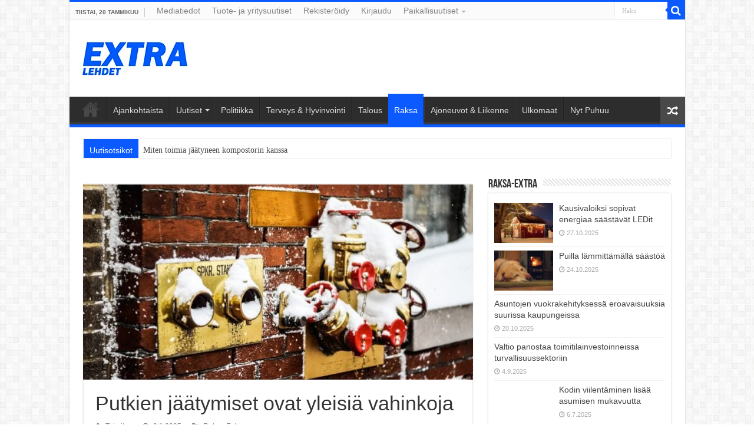

--- FILE ---
content_type: text/html; charset=UTF-8
request_url: https://extralehdet.com/miten-ehkaista-putkien-jaatymiset/
body_size: 17116
content:
<!DOCTYPE html>
<html lang="fi" prefix="og: http://ogp.me/ns#">
<head>
<meta charset="UTF-8" />
<link rel="pingback" href="https://extralehdet.com/xmlrpc.php" />
<meta name='robots' content='index, follow, max-image-preview:large, max-snippet:-1, max-video-preview:-1' />

	<!-- This site is optimized with the Yoast SEO plugin v26.7 - https://yoast.com/wordpress/plugins/seo/ -->
	<title>Putkien jäätymiset ovat yleisiä vahinkoja &#8211; Extralehdet</title>
	<meta name="description" content="Putkirikko on ikävä ja etenkin vanhoissa pientaloissa yllättävän yleinen vahinko. Ongelmat voivat alkaa jo kymmenenkin pakkasasteen tietämillä, jos" />
	<link rel="canonical" href="https://extralehdet.com/miten-ehkaista-putkien-jaatymiset/" />
	<meta property="og:locale" content="fi_FI" />
	<meta property="og:type" content="article" />
	<meta property="og:title" content="Putkien jäätymiset ovat yleisiä vahinkoja &#8211; Extralehdet" />
	<meta property="og:description" content="Putkirikko on ikävä ja etenkin vanhoissa pientaloissa yllättävän yleinen vahinko. Ongelmat voivat alkaa jo kymmenenkin pakkasasteen tietämillä, jos" />
	<meta property="og:url" content="https://extralehdet.com/miten-ehkaista-putkien-jaatymiset/" />
	<meta property="og:site_name" content="Extralehdet" />
	<meta property="article:publisher" content="https://www.facebook.com/extralehdet" />
	<meta property="article:published_time" content="2025-01-09T04:23:44+00:00" />
	<meta property="article:modified_time" content="2025-01-09T14:06:38+00:00" />
	<meta property="og:image" content="https://extralehdet.com/wp-content/uploads/2019/01/putkien-jaatyminen.jpg" />
	<meta property="og:image:width" content="1134" />
	<meta property="og:image:height" content="608" />
	<meta property="og:image:type" content="image/jpeg" />
	<meta name="author" content="Toimitus" />
	<meta name="twitter:card" content="summary_large_image" />
	<meta name="twitter:creator" content="@extralehdet" />
	<meta name="twitter:site" content="@extralehdet" />
	<meta name="twitter:label1" content="Kirjoittanut" />
	<meta name="twitter:data1" content="Toimitus" />
	<meta name="twitter:label2" content="Arvioitu lukuaika" />
	<meta name="twitter:data2" content="2 minuuttia" />
	<script type="application/ld+json" class="yoast-schema-graph">{"@context":"https://schema.org","@graph":[{"@type":"Article","@id":"https://extralehdet.com/miten-ehkaista-putkien-jaatymiset/#article","isPartOf":{"@id":"https://extralehdet.com/miten-ehkaista-putkien-jaatymiset/"},"author":{"name":"Toimitus","@id":"https://extralehdet.com/#/schema/person/ac7b6eb548e50fb57c80908a8c04cd5a"},"headline":"Putkien jäätymiset ovat yleisiä vahinkoja","datePublished":"2025-01-09T04:23:44+00:00","dateModified":"2025-01-09T14:06:38+00:00","mainEntityOfPage":{"@id":"https://extralehdet.com/miten-ehkaista-putkien-jaatymiset/"},"wordCount":321,"publisher":{"@id":"https://extralehdet.com/#organization"},"image":{"@id":"https://extralehdet.com/miten-ehkaista-putkien-jaatymiset/#primaryimage"},"thumbnailUrl":"https://extralehdet.com/wp-content/uploads/2019/01/putkien-jaatyminen.jpg","articleSection":["Raksa-Extra"],"inLanguage":"fi"},{"@type":"WebPage","@id":"https://extralehdet.com/miten-ehkaista-putkien-jaatymiset/","url":"https://extralehdet.com/miten-ehkaista-putkien-jaatymiset/","name":"Putkien jäätymiset ovat yleisiä vahinkoja &#8211; Extralehdet","isPartOf":{"@id":"https://extralehdet.com/#website"},"primaryImageOfPage":{"@id":"https://extralehdet.com/miten-ehkaista-putkien-jaatymiset/#primaryimage"},"image":{"@id":"https://extralehdet.com/miten-ehkaista-putkien-jaatymiset/#primaryimage"},"thumbnailUrl":"https://extralehdet.com/wp-content/uploads/2019/01/putkien-jaatyminen.jpg","datePublished":"2025-01-09T04:23:44+00:00","dateModified":"2025-01-09T14:06:38+00:00","description":"Putkirikko on ikävä ja etenkin vanhoissa pientaloissa yllättävän yleinen vahinko. Ongelmat voivat alkaa jo kymmenenkin pakkasasteen tietämillä, jos","breadcrumb":{"@id":"https://extralehdet.com/miten-ehkaista-putkien-jaatymiset/#breadcrumb"},"inLanguage":"fi","potentialAction":[{"@type":"ReadAction","target":["https://extralehdet.com/miten-ehkaista-putkien-jaatymiset/"]}]},{"@type":"ImageObject","inLanguage":"fi","@id":"https://extralehdet.com/miten-ehkaista-putkien-jaatymiset/#primaryimage","url":"https://extralehdet.com/wp-content/uploads/2019/01/putkien-jaatyminen.jpg","contentUrl":"https://extralehdet.com/wp-content/uploads/2019/01/putkien-jaatyminen.jpg","width":1134,"height":608},{"@type":"BreadcrumbList","@id":"https://extralehdet.com/miten-ehkaista-putkien-jaatymiset/#breadcrumb","itemListElement":[{"@type":"ListItem","position":1,"name":"Home","item":"https://extralehdet.com/"},{"@type":"ListItem","position":2,"name":"Putkien jäätymiset ovat yleisiä vahinkoja"}]},{"@type":"WebSite","@id":"https://extralehdet.com/#website","url":"https://extralehdet.com/","name":"Extralehdet","description":"Extralehdet","publisher":{"@id":"https://extralehdet.com/#organization"},"alternateName":"Extralehdet","potentialAction":[{"@type":"SearchAction","target":{"@type":"EntryPoint","urlTemplate":"https://extralehdet.com/?s={search_term_string}"},"query-input":{"@type":"PropertyValueSpecification","valueRequired":true,"valueName":"search_term_string"}}],"inLanguage":"fi"},{"@type":"Organization","@id":"https://extralehdet.com/#organization","name":"Extralehdet","url":"https://extralehdet.com/","logo":{"@type":"ImageObject","inLanguage":"fi","@id":"https://extralehdet.com/#/schema/logo/image/","url":"https://extralehdet.com/wp-content/uploads/1200x675-EXTRA-lehdet.jpg","contentUrl":"https://extralehdet.com/wp-content/uploads/1200x675-EXTRA-lehdet.jpg","width":1200,"height":675,"caption":"Extralehdet"},"image":{"@id":"https://extralehdet.com/#/schema/logo/image/"},"sameAs":["https://www.facebook.com/extralehdet","https://x.com/extralehdet","https://www.linkedin.com/company/extralehdet","https://fi.pinterest.com/extralehdet/"]},{"@type":"Person","@id":"https://extralehdet.com/#/schema/person/ac7b6eb548e50fb57c80908a8c04cd5a","name":"Toimitus","image":{"@type":"ImageObject","inLanguage":"fi","@id":"https://extralehdet.com/#/schema/person/image/","url":"https://secure.gravatar.com/avatar/0485ede5007424c0c6cde165cd4184d19cb2c27dd4798eb766be66214cb1affe?s=96&d=identicon&r=g","contentUrl":"https://secure.gravatar.com/avatar/0485ede5007424c0c6cde165cd4184d19cb2c27dd4798eb766be66214cb1affe?s=96&d=identicon&r=g","caption":"Toimitus"}}]}</script>
	<!-- / Yoast SEO plugin. -->


<link rel='dns-prefetch' href='//www.googletagmanager.com' />
<link rel="alternate" type="application/rss+xml" title="Extralehdet &raquo; syöte" href="https://extralehdet.com/feed/" />
<link rel="alternate" type="application/rss+xml" title="Extralehdet &raquo; kommenttien syöte" href="https://extralehdet.com/comments/feed/" />
<style id='wp-img-auto-sizes-contain-inline-css' type='text/css'>
img:is([sizes=auto i],[sizes^="auto," i]){contain-intrinsic-size:3000px 1500px}
/*# sourceURL=wp-img-auto-sizes-contain-inline-css */
</style>
<style id='wp-block-library-inline-css' type='text/css'>
:root{--wp-block-synced-color:#7a00df;--wp-block-synced-color--rgb:122,0,223;--wp-bound-block-color:var(--wp-block-synced-color);--wp-editor-canvas-background:#ddd;--wp-admin-theme-color:#007cba;--wp-admin-theme-color--rgb:0,124,186;--wp-admin-theme-color-darker-10:#006ba1;--wp-admin-theme-color-darker-10--rgb:0,107,160.5;--wp-admin-theme-color-darker-20:#005a87;--wp-admin-theme-color-darker-20--rgb:0,90,135;--wp-admin-border-width-focus:2px}@media (min-resolution:192dpi){:root{--wp-admin-border-width-focus:1.5px}}.wp-element-button{cursor:pointer}:root .has-very-light-gray-background-color{background-color:#eee}:root .has-very-dark-gray-background-color{background-color:#313131}:root .has-very-light-gray-color{color:#eee}:root .has-very-dark-gray-color{color:#313131}:root .has-vivid-green-cyan-to-vivid-cyan-blue-gradient-background{background:linear-gradient(135deg,#00d084,#0693e3)}:root .has-purple-crush-gradient-background{background:linear-gradient(135deg,#34e2e4,#4721fb 50%,#ab1dfe)}:root .has-hazy-dawn-gradient-background{background:linear-gradient(135deg,#faaca8,#dad0ec)}:root .has-subdued-olive-gradient-background{background:linear-gradient(135deg,#fafae1,#67a671)}:root .has-atomic-cream-gradient-background{background:linear-gradient(135deg,#fdd79a,#004a59)}:root .has-nightshade-gradient-background{background:linear-gradient(135deg,#330968,#31cdcf)}:root .has-midnight-gradient-background{background:linear-gradient(135deg,#020381,#2874fc)}:root{--wp--preset--font-size--normal:16px;--wp--preset--font-size--huge:42px}.has-regular-font-size{font-size:1em}.has-larger-font-size{font-size:2.625em}.has-normal-font-size{font-size:var(--wp--preset--font-size--normal)}.has-huge-font-size{font-size:var(--wp--preset--font-size--huge)}.has-text-align-center{text-align:center}.has-text-align-left{text-align:left}.has-text-align-right{text-align:right}.has-fit-text{white-space:nowrap!important}#end-resizable-editor-section{display:none}.aligncenter{clear:both}.items-justified-left{justify-content:flex-start}.items-justified-center{justify-content:center}.items-justified-right{justify-content:flex-end}.items-justified-space-between{justify-content:space-between}.screen-reader-text{border:0;clip-path:inset(50%);height:1px;margin:-1px;overflow:hidden;padding:0;position:absolute;width:1px;word-wrap:normal!important}.screen-reader-text:focus{background-color:#ddd;clip-path:none;color:#444;display:block;font-size:1em;height:auto;left:5px;line-height:normal;padding:15px 23px 14px;text-decoration:none;top:5px;width:auto;z-index:100000}html :where(.has-border-color){border-style:solid}html :where([style*=border-top-color]){border-top-style:solid}html :where([style*=border-right-color]){border-right-style:solid}html :where([style*=border-bottom-color]){border-bottom-style:solid}html :where([style*=border-left-color]){border-left-style:solid}html :where([style*=border-width]){border-style:solid}html :where([style*=border-top-width]){border-top-style:solid}html :where([style*=border-right-width]){border-right-style:solid}html :where([style*=border-bottom-width]){border-bottom-style:solid}html :where([style*=border-left-width]){border-left-style:solid}html :where(img[class*=wp-image-]){height:auto;max-width:100%}:where(figure){margin:0 0 1em}html :where(.is-position-sticky){--wp-admin--admin-bar--position-offset:var(--wp-admin--admin-bar--height,0px)}@media screen and (max-width:600px){html :where(.is-position-sticky){--wp-admin--admin-bar--position-offset:0px}}

/*# sourceURL=wp-block-library-inline-css */
</style><style id='wp-block-heading-inline-css' type='text/css'>
h1:where(.wp-block-heading).has-background,h2:where(.wp-block-heading).has-background,h3:where(.wp-block-heading).has-background,h4:where(.wp-block-heading).has-background,h5:where(.wp-block-heading).has-background,h6:where(.wp-block-heading).has-background{padding:1.25em 2.375em}h1.has-text-align-left[style*=writing-mode]:where([style*=vertical-lr]),h1.has-text-align-right[style*=writing-mode]:where([style*=vertical-rl]),h2.has-text-align-left[style*=writing-mode]:where([style*=vertical-lr]),h2.has-text-align-right[style*=writing-mode]:where([style*=vertical-rl]),h3.has-text-align-left[style*=writing-mode]:where([style*=vertical-lr]),h3.has-text-align-right[style*=writing-mode]:where([style*=vertical-rl]),h4.has-text-align-left[style*=writing-mode]:where([style*=vertical-lr]),h4.has-text-align-right[style*=writing-mode]:where([style*=vertical-rl]),h5.has-text-align-left[style*=writing-mode]:where([style*=vertical-lr]),h5.has-text-align-right[style*=writing-mode]:where([style*=vertical-rl]),h6.has-text-align-left[style*=writing-mode]:where([style*=vertical-lr]),h6.has-text-align-right[style*=writing-mode]:where([style*=vertical-rl]){rotate:180deg}
/*# sourceURL=https://extralehdet.com/wp-includes/blocks/heading/style.min.css */
</style>
<style id='wp-block-paragraph-inline-css' type='text/css'>
.is-small-text{font-size:.875em}.is-regular-text{font-size:1em}.is-large-text{font-size:2.25em}.is-larger-text{font-size:3em}.has-drop-cap:not(:focus):first-letter{float:left;font-size:8.4em;font-style:normal;font-weight:100;line-height:.68;margin:.05em .1em 0 0;text-transform:uppercase}body.rtl .has-drop-cap:not(:focus):first-letter{float:none;margin-left:.1em}p.has-drop-cap.has-background{overflow:hidden}:root :where(p.has-background){padding:1.25em 2.375em}:where(p.has-text-color:not(.has-link-color)) a{color:inherit}p.has-text-align-left[style*="writing-mode:vertical-lr"],p.has-text-align-right[style*="writing-mode:vertical-rl"]{rotate:180deg}
/*# sourceURL=https://extralehdet.com/wp-includes/blocks/paragraph/style.min.css */
</style>
<style id='global-styles-inline-css' type='text/css'>
:root{--wp--preset--aspect-ratio--square: 1;--wp--preset--aspect-ratio--4-3: 4/3;--wp--preset--aspect-ratio--3-4: 3/4;--wp--preset--aspect-ratio--3-2: 3/2;--wp--preset--aspect-ratio--2-3: 2/3;--wp--preset--aspect-ratio--16-9: 16/9;--wp--preset--aspect-ratio--9-16: 9/16;--wp--preset--color--black: #000000;--wp--preset--color--cyan-bluish-gray: #abb8c3;--wp--preset--color--white: #ffffff;--wp--preset--color--pale-pink: #f78da7;--wp--preset--color--vivid-red: #cf2e2e;--wp--preset--color--luminous-vivid-orange: #ff6900;--wp--preset--color--luminous-vivid-amber: #fcb900;--wp--preset--color--light-green-cyan: #7bdcb5;--wp--preset--color--vivid-green-cyan: #00d084;--wp--preset--color--pale-cyan-blue: #8ed1fc;--wp--preset--color--vivid-cyan-blue: #0693e3;--wp--preset--color--vivid-purple: #9b51e0;--wp--preset--gradient--vivid-cyan-blue-to-vivid-purple: linear-gradient(135deg,rgb(6,147,227) 0%,rgb(155,81,224) 100%);--wp--preset--gradient--light-green-cyan-to-vivid-green-cyan: linear-gradient(135deg,rgb(122,220,180) 0%,rgb(0,208,130) 100%);--wp--preset--gradient--luminous-vivid-amber-to-luminous-vivid-orange: linear-gradient(135deg,rgb(252,185,0) 0%,rgb(255,105,0) 100%);--wp--preset--gradient--luminous-vivid-orange-to-vivid-red: linear-gradient(135deg,rgb(255,105,0) 0%,rgb(207,46,46) 100%);--wp--preset--gradient--very-light-gray-to-cyan-bluish-gray: linear-gradient(135deg,rgb(238,238,238) 0%,rgb(169,184,195) 100%);--wp--preset--gradient--cool-to-warm-spectrum: linear-gradient(135deg,rgb(74,234,220) 0%,rgb(151,120,209) 20%,rgb(207,42,186) 40%,rgb(238,44,130) 60%,rgb(251,105,98) 80%,rgb(254,248,76) 100%);--wp--preset--gradient--blush-light-purple: linear-gradient(135deg,rgb(255,206,236) 0%,rgb(152,150,240) 100%);--wp--preset--gradient--blush-bordeaux: linear-gradient(135deg,rgb(254,205,165) 0%,rgb(254,45,45) 50%,rgb(107,0,62) 100%);--wp--preset--gradient--luminous-dusk: linear-gradient(135deg,rgb(255,203,112) 0%,rgb(199,81,192) 50%,rgb(65,88,208) 100%);--wp--preset--gradient--pale-ocean: linear-gradient(135deg,rgb(255,245,203) 0%,rgb(182,227,212) 50%,rgb(51,167,181) 100%);--wp--preset--gradient--electric-grass: linear-gradient(135deg,rgb(202,248,128) 0%,rgb(113,206,126) 100%);--wp--preset--gradient--midnight: linear-gradient(135deg,rgb(2,3,129) 0%,rgb(40,116,252) 100%);--wp--preset--font-size--small: 13px;--wp--preset--font-size--medium: 20px;--wp--preset--font-size--large: 36px;--wp--preset--font-size--x-large: 42px;--wp--preset--spacing--20: 0.44rem;--wp--preset--spacing--30: 0.67rem;--wp--preset--spacing--40: 1rem;--wp--preset--spacing--50: 1.5rem;--wp--preset--spacing--60: 2.25rem;--wp--preset--spacing--70: 3.38rem;--wp--preset--spacing--80: 5.06rem;--wp--preset--shadow--natural: 6px 6px 9px rgba(0, 0, 0, 0.2);--wp--preset--shadow--deep: 12px 12px 50px rgba(0, 0, 0, 0.4);--wp--preset--shadow--sharp: 6px 6px 0px rgba(0, 0, 0, 0.2);--wp--preset--shadow--outlined: 6px 6px 0px -3px rgb(255, 255, 255), 6px 6px rgb(0, 0, 0);--wp--preset--shadow--crisp: 6px 6px 0px rgb(0, 0, 0);}:where(.is-layout-flex){gap: 0.5em;}:where(.is-layout-grid){gap: 0.5em;}body .is-layout-flex{display: flex;}.is-layout-flex{flex-wrap: wrap;align-items: center;}.is-layout-flex > :is(*, div){margin: 0;}body .is-layout-grid{display: grid;}.is-layout-grid > :is(*, div){margin: 0;}:where(.wp-block-columns.is-layout-flex){gap: 2em;}:where(.wp-block-columns.is-layout-grid){gap: 2em;}:where(.wp-block-post-template.is-layout-flex){gap: 1.25em;}:where(.wp-block-post-template.is-layout-grid){gap: 1.25em;}.has-black-color{color: var(--wp--preset--color--black) !important;}.has-cyan-bluish-gray-color{color: var(--wp--preset--color--cyan-bluish-gray) !important;}.has-white-color{color: var(--wp--preset--color--white) !important;}.has-pale-pink-color{color: var(--wp--preset--color--pale-pink) !important;}.has-vivid-red-color{color: var(--wp--preset--color--vivid-red) !important;}.has-luminous-vivid-orange-color{color: var(--wp--preset--color--luminous-vivid-orange) !important;}.has-luminous-vivid-amber-color{color: var(--wp--preset--color--luminous-vivid-amber) !important;}.has-light-green-cyan-color{color: var(--wp--preset--color--light-green-cyan) !important;}.has-vivid-green-cyan-color{color: var(--wp--preset--color--vivid-green-cyan) !important;}.has-pale-cyan-blue-color{color: var(--wp--preset--color--pale-cyan-blue) !important;}.has-vivid-cyan-blue-color{color: var(--wp--preset--color--vivid-cyan-blue) !important;}.has-vivid-purple-color{color: var(--wp--preset--color--vivid-purple) !important;}.has-black-background-color{background-color: var(--wp--preset--color--black) !important;}.has-cyan-bluish-gray-background-color{background-color: var(--wp--preset--color--cyan-bluish-gray) !important;}.has-white-background-color{background-color: var(--wp--preset--color--white) !important;}.has-pale-pink-background-color{background-color: var(--wp--preset--color--pale-pink) !important;}.has-vivid-red-background-color{background-color: var(--wp--preset--color--vivid-red) !important;}.has-luminous-vivid-orange-background-color{background-color: var(--wp--preset--color--luminous-vivid-orange) !important;}.has-luminous-vivid-amber-background-color{background-color: var(--wp--preset--color--luminous-vivid-amber) !important;}.has-light-green-cyan-background-color{background-color: var(--wp--preset--color--light-green-cyan) !important;}.has-vivid-green-cyan-background-color{background-color: var(--wp--preset--color--vivid-green-cyan) !important;}.has-pale-cyan-blue-background-color{background-color: var(--wp--preset--color--pale-cyan-blue) !important;}.has-vivid-cyan-blue-background-color{background-color: var(--wp--preset--color--vivid-cyan-blue) !important;}.has-vivid-purple-background-color{background-color: var(--wp--preset--color--vivid-purple) !important;}.has-black-border-color{border-color: var(--wp--preset--color--black) !important;}.has-cyan-bluish-gray-border-color{border-color: var(--wp--preset--color--cyan-bluish-gray) !important;}.has-white-border-color{border-color: var(--wp--preset--color--white) !important;}.has-pale-pink-border-color{border-color: var(--wp--preset--color--pale-pink) !important;}.has-vivid-red-border-color{border-color: var(--wp--preset--color--vivid-red) !important;}.has-luminous-vivid-orange-border-color{border-color: var(--wp--preset--color--luminous-vivid-orange) !important;}.has-luminous-vivid-amber-border-color{border-color: var(--wp--preset--color--luminous-vivid-amber) !important;}.has-light-green-cyan-border-color{border-color: var(--wp--preset--color--light-green-cyan) !important;}.has-vivid-green-cyan-border-color{border-color: var(--wp--preset--color--vivid-green-cyan) !important;}.has-pale-cyan-blue-border-color{border-color: var(--wp--preset--color--pale-cyan-blue) !important;}.has-vivid-cyan-blue-border-color{border-color: var(--wp--preset--color--vivid-cyan-blue) !important;}.has-vivid-purple-border-color{border-color: var(--wp--preset--color--vivid-purple) !important;}.has-vivid-cyan-blue-to-vivid-purple-gradient-background{background: var(--wp--preset--gradient--vivid-cyan-blue-to-vivid-purple) !important;}.has-light-green-cyan-to-vivid-green-cyan-gradient-background{background: var(--wp--preset--gradient--light-green-cyan-to-vivid-green-cyan) !important;}.has-luminous-vivid-amber-to-luminous-vivid-orange-gradient-background{background: var(--wp--preset--gradient--luminous-vivid-amber-to-luminous-vivid-orange) !important;}.has-luminous-vivid-orange-to-vivid-red-gradient-background{background: var(--wp--preset--gradient--luminous-vivid-orange-to-vivid-red) !important;}.has-very-light-gray-to-cyan-bluish-gray-gradient-background{background: var(--wp--preset--gradient--very-light-gray-to-cyan-bluish-gray) !important;}.has-cool-to-warm-spectrum-gradient-background{background: var(--wp--preset--gradient--cool-to-warm-spectrum) !important;}.has-blush-light-purple-gradient-background{background: var(--wp--preset--gradient--blush-light-purple) !important;}.has-blush-bordeaux-gradient-background{background: var(--wp--preset--gradient--blush-bordeaux) !important;}.has-luminous-dusk-gradient-background{background: var(--wp--preset--gradient--luminous-dusk) !important;}.has-pale-ocean-gradient-background{background: var(--wp--preset--gradient--pale-ocean) !important;}.has-electric-grass-gradient-background{background: var(--wp--preset--gradient--electric-grass) !important;}.has-midnight-gradient-background{background: var(--wp--preset--gradient--midnight) !important;}.has-small-font-size{font-size: var(--wp--preset--font-size--small) !important;}.has-medium-font-size{font-size: var(--wp--preset--font-size--medium) !important;}.has-large-font-size{font-size: var(--wp--preset--font-size--large) !important;}.has-x-large-font-size{font-size: var(--wp--preset--font-size--x-large) !important;}
/*# sourceURL=global-styles-inline-css */
</style>

<style id='classic-theme-styles-inline-css' type='text/css'>
/*! This file is auto-generated */
.wp-block-button__link{color:#fff;background-color:#32373c;border-radius:9999px;box-shadow:none;text-decoration:none;padding:calc(.667em + 2px) calc(1.333em + 2px);font-size:1.125em}.wp-block-file__button{background:#32373c;color:#fff;text-decoration:none}
/*# sourceURL=/wp-includes/css/classic-themes.min.css */
</style>
<link rel='stylesheet' id='wpa-css-css' href='https://extralehdet.com/wp-content/plugins/honeypot/includes/css/wpa.css' type='text/css' media='all' />
<link rel='stylesheet' id='tie-parent-css-css' href='https://extralehdet.com/wp-content/themes/sahifa/style.css' type='text/css' media='all' />
<link rel='stylesheet' id='tie-child-style-css' href='https://extralehdet.com/wp-content/themes/sahifa-child/style.css' type='text/css' media='all' />
<link rel='stylesheet' id='tie-style-css' href='https://extralehdet.com/wp-content/themes/sahifa-child/style.css' type='text/css' media='all' />
<link rel='stylesheet' id='tie-ilightbox-skin-css' href='https://extralehdet.com/wp-content/themes/sahifa/css/ilightbox/dark-skin/skin.css' type='text/css' media='all' />
<link rel='stylesheet' id='um_modal-css' href='https://extralehdet.com/wp-content/plugins/ultimate-member/assets/css/um-modal.min.css' type='text/css' media='all' />
<link rel='stylesheet' id='um_ui-css' href='https://extralehdet.com/wp-content/plugins/ultimate-member/assets/libs/jquery-ui/jquery-ui.min.css' type='text/css' media='all' />
<link rel='stylesheet' id='um_tipsy-css' href='https://extralehdet.com/wp-content/plugins/ultimate-member/assets/libs/tipsy/tipsy.min.css' type='text/css' media='all' />
<link rel='stylesheet' id='um_raty-css' href='https://extralehdet.com/wp-content/plugins/ultimate-member/assets/libs/raty/um-raty.min.css' type='text/css' media='all' />
<link rel='stylesheet' id='select2-css' href='https://extralehdet.com/wp-content/plugins/ultimate-member/assets/libs/select2/select2.min.css' type='text/css' media='all' />
<link rel='stylesheet' id='um_fileupload-css' href='https://extralehdet.com/wp-content/plugins/ultimate-member/assets/css/um-fileupload.min.css' type='text/css' media='all' />
<link rel='stylesheet' id='um_confirm-css' href='https://extralehdet.com/wp-content/plugins/ultimate-member/assets/libs/um-confirm/um-confirm.min.css' type='text/css' media='all' />
<link rel='stylesheet' id='um_datetime-css' href='https://extralehdet.com/wp-content/plugins/ultimate-member/assets/libs/pickadate/default.min.css' type='text/css' media='all' />
<link rel='stylesheet' id='um_datetime_date-css' href='https://extralehdet.com/wp-content/plugins/ultimate-member/assets/libs/pickadate/default.date.min.css' type='text/css' media='all' />
<link rel='stylesheet' id='um_datetime_time-css' href='https://extralehdet.com/wp-content/plugins/ultimate-member/assets/libs/pickadate/default.time.min.css' type='text/css' media='all' />
<link rel='stylesheet' id='um_fonticons_ii-css' href='https://extralehdet.com/wp-content/plugins/ultimate-member/assets/libs/legacy/fonticons/fonticons-ii.min.css' type='text/css' media='all' />
<link rel='stylesheet' id='um_fonticons_fa-css' href='https://extralehdet.com/wp-content/plugins/ultimate-member/assets/libs/legacy/fonticons/fonticons-fa.min.css' type='text/css' media='all' />
<link rel='stylesheet' id='um_fontawesome-css' href='https://extralehdet.com/wp-content/plugins/ultimate-member/assets/css/um-fontawesome.min.css' type='text/css' media='all' />
<link rel='stylesheet' id='um_common-css' href='https://extralehdet.com/wp-content/plugins/ultimate-member/assets/css/common.min.css' type='text/css' media='all' />
<link rel='stylesheet' id='um_responsive-css' href='https://extralehdet.com/wp-content/plugins/ultimate-member/assets/css/um-responsive.min.css' type='text/css' media='all' />
<link rel='stylesheet' id='um_styles-css' href='https://extralehdet.com/wp-content/plugins/ultimate-member/assets/css/um-styles.min.css' type='text/css' media='all' />
<link rel='stylesheet' id='um_crop-css' href='https://extralehdet.com/wp-content/plugins/ultimate-member/assets/libs/cropper/cropper.min.css' type='text/css' media='all' />
<link rel='stylesheet' id='um_profile-css' href='https://extralehdet.com/wp-content/plugins/ultimate-member/assets/css/um-profile.min.css' type='text/css' media='all' />
<link rel='stylesheet' id='um_account-css' href='https://extralehdet.com/wp-content/plugins/ultimate-member/assets/css/um-account.min.css' type='text/css' media='all' />
<link rel='stylesheet' id='um_misc-css' href='https://extralehdet.com/wp-content/plugins/ultimate-member/assets/css/um-misc.min.css' type='text/css' media='all' />
<link rel='stylesheet' id='um_default_css-css' href='https://extralehdet.com/wp-content/plugins/ultimate-member/assets/css/um-old-default.min.css' type='text/css' media='all' />
<script type="text/javascript">
            window._nslDOMReady = (function () {
                const executedCallbacks = new Set();
            
                return function (callback) {
                    /**
                    * Third parties might dispatch DOMContentLoaded events, so we need to ensure that we only run our callback once!
                    */
                    if (executedCallbacks.has(callback)) return;
            
                    const wrappedCallback = function () {
                        if (executedCallbacks.has(callback)) return;
                        executedCallbacks.add(callback);
                        callback();
                    };
            
                    if (document.readyState === "complete" || document.readyState === "interactive") {
                        wrappedCallback();
                    } else {
                        document.addEventListener("DOMContentLoaded", wrappedCallback);
                    }
                };
            })();
        </script><script type="text/javascript" src="https://extralehdet.com/wp-includes/js/jquery/jquery.min.js" id="jquery-core-js"></script>
<script type="text/javascript" src="https://extralehdet.com/wp-includes/js/jquery/jquery-migrate.min.js" id="jquery-migrate-js"></script>

<!-- Google tag (gtag.js) snippet added by Site Kit -->
<!-- Google Analytics snippet added by Site Kit -->
<script type="text/javascript" src="https://www.googletagmanager.com/gtag/js?id=GT-W6VHP55L" id="google_gtagjs-js" async></script>
<script type="text/javascript" id="google_gtagjs-js-after">
/* <![CDATA[ */
window.dataLayer = window.dataLayer || [];function gtag(){dataLayer.push(arguments);}
gtag("set","linker",{"domains":["extralehdet.com"]});
gtag("js", new Date());
gtag("set", "developer_id.dZTNiMT", true);
gtag("config", "GT-W6VHP55L");
 window._googlesitekit = window._googlesitekit || {}; window._googlesitekit.throttledEvents = []; window._googlesitekit.gtagEvent = (name, data) => { var key = JSON.stringify( { name, data } ); if ( !! window._googlesitekit.throttledEvents[ key ] ) { return; } window._googlesitekit.throttledEvents[ key ] = true; setTimeout( () => { delete window._googlesitekit.throttledEvents[ key ]; }, 5 ); gtag( "event", name, { ...data, event_source: "site-kit" } ); }; 
//# sourceURL=google_gtagjs-js-after
/* ]]> */
</script>
<script type="text/javascript" src="https://extralehdet.com/wp-content/plugins/ultimate-member/assets/js/um-gdpr.min.js" id="um-gdpr-js"></script>
<meta name="generator" content="Site Kit by Google 1.170.0" />
<!-- StarBox - the Author Box for Humans 3.5.4, visit: https://wordpress.org/plugins/starbox/ -->
<!-- /StarBox - the Author Box for Humans -->

<link rel='stylesheet' id='3b9de34d13-css' href='https://extralehdet.com/wp-content/plugins/starbox/themes/minimal/css/frontend.min.css' type='text/css' media='all' />
<link rel='stylesheet' id='f8aeeecf27-css' href='https://extralehdet.com/wp-content/plugins/starbox/themes/admin/css/hidedefault.min.css' type='text/css' media='all' />
<link rel="shortcut icon" href="https://extralehdet.com/wp-content/uploads/EXTRA_lehdet-57x57-1.jpg" title="Favicon" />
<!--[if IE]>
<script type="text/javascript">jQuery(document).ready(function (){ jQuery(".menu-item").has("ul").children("a").attr("aria-haspopup", "true");});</script>
<![endif]-->
<!--[if lt IE 9]>
<script src="https://extralehdet.com/wp-content/themes/sahifa/js/html5.js"></script>
<script src="https://extralehdet.com/wp-content/themes/sahifa/js/selectivizr-min.js"></script>
<![endif]-->
<!--[if IE 9]>
<link rel="stylesheet" type="text/css" media="all" href="https://extralehdet.com/wp-content/themes/sahifa/css/ie9.css" />
<![endif]-->
<!--[if IE 8]>
<link rel="stylesheet" type="text/css" media="all" href="https://extralehdet.com/wp-content/themes/sahifa/css/ie8.css" />
<![endif]-->
<!--[if IE 7]>
<link rel="stylesheet" type="text/css" media="all" href="https://extralehdet.com/wp-content/themes/sahifa/css/ie7.css" />
<![endif]-->

<meta http-equiv="X-UA-Compatible" content="IE=edge,chrome=1" />
<meta name="viewport" content="width=device-width, initial-scale=1.0" />
<link rel="apple-touch-icon" sizes="144x144" href="https://extralehdet.com/wp-content/uploads/EXTRA_lehdet-144x144-1.jpg" />
<link rel="apple-touch-icon" sizes="120x120" href="https://extralehdet.com/wp-content/uploads/EXTRA_lehdet-120x120-1.jpg" />
<link rel="apple-touch-icon" sizes="72x72" href="https://extralehdet.com/wp-content/uploads/EXTRA_lehdet-72x72-1.jpg" />
<link rel="apple-touch-icon" href="https://extralehdet.com/wp-content/uploads/EXTRA_lehdet-57x57-1.jpg" />



<style type="text/css" media="screen">

body{
	font-size : 14px;
}
.logo h1 a, .logo h2 a{
	font-weight: normal;
}
.top-nav, .top-nav ul li a {
	font-family: Arial, Helvetica, sans-serif;
	font-size : 14px;
	font-weight: normal;
}
#main-nav, #main-nav ul li a{
	font-family: Arial, Helvetica, sans-serif;
	font-size : 14px;
	font-weight: normal;
}
.breaking-news span.breaking-news-title{
	font-family: Arial, Helvetica, sans-serif;
	font-size : 14px;
	font-weight: normal;
}
.post-title{
	font-family: Arial, Helvetica, sans-serif;
	font-size : 34px;
	font-weight: normal;
}
h2.post-box-title, h2.post-box-title a{
	font-size : 27px;
	font-weight: normal;
}
h3.post-box-title, h3.post-box-title a{
	font-family: Arial, Helvetica, sans-serif;
}
p.post-meta, p.post-meta a{
	font-weight: normal;
}
#main-nav,
.cat-box-content,
#sidebar .widget-container,
.post-listing,
#commentform {
	border-bottom-color: #0a5aff;
}

.search-block .search-button,
#topcontrol,
#main-nav ul li.current-menu-item a,
#main-nav ul li.current-menu-item a:hover,
#main-nav ul li.current_page_parent a,
#main-nav ul li.current_page_parent a:hover,
#main-nav ul li.current-menu-parent a,
#main-nav ul li.current-menu-parent a:hover,
#main-nav ul li.current-page-ancestor a,
#main-nav ul li.current-page-ancestor a:hover,
.pagination span.current,
.share-post span.share-text,
.flex-control-paging li a.flex-active,
.ei-slider-thumbs li.ei-slider-element,
.review-percentage .review-item span span,
.review-final-score,
.button,
a.button,
a.more-link,
#main-content input[type="submit"],
.form-submit #submit,
#login-form .login-button,
.widget-feedburner .feedburner-subscribe,
input[type="submit"],
#buddypress button,
#buddypress a.button,
#buddypress input[type=submit],
#buddypress input[type=reset],
#buddypress ul.button-nav li a,
#buddypress div.generic-button a,
#buddypress .comment-reply-link,
#buddypress div.item-list-tabs ul li a span,
#buddypress div.item-list-tabs ul li.selected a,
#buddypress div.item-list-tabs ul li.current a,
#buddypress #members-directory-form div.item-list-tabs ul li.selected span,
#members-list-options a.selected,
#groups-list-options a.selected,
body.dark-skin #buddypress div.item-list-tabs ul li a span,
body.dark-skin #buddypress div.item-list-tabs ul li.selected a,
body.dark-skin #buddypress div.item-list-tabs ul li.current a,
body.dark-skin #members-list-options a.selected,
body.dark-skin #groups-list-options a.selected,
.search-block-large .search-button,
#featured-posts .flex-next:hover,
#featured-posts .flex-prev:hover,
a.tie-cart span.shooping-count,
.woocommerce span.onsale,
.woocommerce-page span.onsale ,
.woocommerce .widget_price_filter .ui-slider .ui-slider-handle,
.woocommerce-page .widget_price_filter .ui-slider .ui-slider-handle,
#check-also-close,
a.post-slideshow-next,
a.post-slideshow-prev,
.widget_price_filter .ui-slider .ui-slider-handle,
.quantity .minus:hover,
.quantity .plus:hover,
.mejs-container .mejs-controls .mejs-time-rail .mejs-time-current,
#reading-position-indicator  {
	background-color:#0a5aff;
}

::-webkit-scrollbar-thumb{
	background-color:#0a5aff !important;
}

#theme-footer,
#theme-header,
.top-nav ul li.current-menu-item:before,
#main-nav .menu-sub-content ,
#main-nav ul ul,
#check-also-box {
	border-top-color: #0a5aff;
}

.search-block:after {
	border-right-color:#0a5aff;
}

body.rtl .search-block:after {
	border-left-color:#0a5aff;
}

#main-nav ul > li.menu-item-has-children:hover > a:after,
#main-nav ul > li.mega-menu:hover > a:after {
	border-color:transparent transparent #0a5aff;
}

.widget.timeline-posts li a:hover,
.widget.timeline-posts li a:hover span.tie-date {
	color: #0a5aff;
}

.widget.timeline-posts li a:hover span.tie-date:before {
	background: #0a5aff;
	border-color: #0a5aff;
}

#order_review,
#order_review_heading {
	border-color: #0a5aff;
}


.breaking-news span.breaking-news-title {background: #0a5aff;}

</style>

		<script type="text/javascript">
			/* <![CDATA[ */
				var sf_position = '0';
				var sf_templates = "<a href=\"{search_url_escaped}\">N\u00e4yt\u00e4 kaikki haut<\/a>";
				var sf_input = '.search-live';
				jQuery(document).ready(function(){
					jQuery(sf_input).ajaxyLiveSearch({"expand":false,"searchUrl":"https:\/\/extralehdet.com\/?s=%s","text":"Search","delay":500,"iwidth":180,"width":315,"ajaxUrl":"https:\/\/extralehdet.com\/wp-admin\/admin-ajax.php","rtl":0});
					jQuery(".live-search_ajaxy-selective-input").keyup(function() {
						var width = jQuery(this).val().length * 8;
						if(width < 50) {
							width = 50;
						}
						jQuery(this).width(width);
					});
					jQuery(".live-search_ajaxy-selective-search").click(function() {
						jQuery(this).find(".live-search_ajaxy-selective-input").focus();
					});
					jQuery(".live-search_ajaxy-selective-close").click(function() {
						jQuery(this).parent().remove();
					});
				});
			/* ]]> */
		</script>
		<link rel="icon" href="https://extralehdet.com/wp-content/uploads/cropped-EXTRA_lehdet-512x512-1-32x32.jpg" sizes="32x32" />
<link rel="icon" href="https://extralehdet.com/wp-content/uploads/cropped-EXTRA_lehdet-512x512-1-192x192.jpg" sizes="192x192" />
<link rel="apple-touch-icon" href="https://extralehdet.com/wp-content/uploads/cropped-EXTRA_lehdet-512x512-1-180x180.jpg" />
<meta name="msapplication-TileImage" content="https://extralehdet.com/wp-content/uploads/cropped-EXTRA_lehdet-512x512-1-270x270.jpg" />
</head>
<body data-rsssl=1 id="top" class="wp-singular post-template-default single single-post postid-8369 single-format-standard wp-theme-sahifa wp-child-theme-sahifa-child lazy-enabled">

<div class="wrapper-outer">

	<div class="background-cover"></div>

	<aside id="slide-out">

			<div class="search-mobile">
			<form method="get" id="searchform-mobile" action="https://extralehdet.com/">
				<button class="search-button" type="submit" value="Haku"><i class="fa fa-search"></i></button>
				<input type="text" id="s-mobile" name="s" title="Haku" value="Haku" onfocus="if (this.value == 'Haku') {this.value = '';}" onblur="if (this.value == '') {this.value = 'Haku';}"  />
			</form>
		</div><!-- .search-mobile /-->
	
	
		<div id="mobile-menu"  class="mobile-hide-icons"></div>
	</aside><!-- #slide-out /-->

		<div id="wrapper" class="boxed-all">
		<div class="inner-wrapper">

		<header id="theme-header" class="theme-header">
						<div id="top-nav" class="top-nav">
				<div class="container">

							<span class="today-date">tiistai, 20  tammikuu</span>
				<div class="top-menu"><ul id="menu-sivun-ylin" class="menu"><li id="menu-item-19383" class="menu-item menu-item-type-post_type menu-item-object-page menu-item-19383"><a href="https://extralehdet.com/mediatiedot/">Mediatiedot</a></li>
<li id="menu-item-19385" class="menu-item menu-item-type-taxonomy menu-item-object-category menu-item-19385"><a href="https://extralehdet.com/osasto/tuote-ja-yritysuutiset/">Tuote- ja yritysuutiset</a></li>
<li id="menu-item-23992" class="menu-item menu-item-type-post_type menu-item-object-page menu-item-23992"><a href="https://extralehdet.com/rekisteroidy/">Rekisteröidy</a></li>
<li id="menu-item-23993" class="menu-item menu-item-type-post_type menu-item-object-page menu-item-23993"><a href="https://extralehdet.com/kirjaudu/">Kirjaudu</a></li>
<li id="menu-item-26292" class="menu-item menu-item-type-taxonomy menu-item-object-category menu-item-has-children menu-item-26292"><a href="https://extralehdet.com/osasto/paikallisuutiset/">Paikallisuutiset</a>
<ul class="sub-menu">
	<li id="menu-item-26293" class="menu-item menu-item-type-taxonomy menu-item-object-category menu-item-26293"><a href="https://extralehdet.com/osasto/paikallisuutiset/etela-suomi/">Etelä-Suomi</a></li>
	<li id="menu-item-26294" class="menu-item menu-item-type-taxonomy menu-item-object-category menu-item-26294"><a href="https://extralehdet.com/osasto/paikallisuutiset/ita-suomi/">Itä-Suomi</a></li>
	<li id="menu-item-26295" class="menu-item menu-item-type-taxonomy menu-item-object-category menu-item-26295"><a href="https://extralehdet.com/osasto/paikallisuutiset/lansi-suomi/">Länsi-Suomi</a></li>
	<li id="menu-item-26296" class="menu-item menu-item-type-taxonomy menu-item-object-category menu-item-26296"><a href="https://extralehdet.com/osasto/paikallisuutiset/lapin-laani/">Lapin lääni</a></li>
	<li id="menu-item-26297" class="menu-item menu-item-type-taxonomy menu-item-object-category menu-item-26297"><a href="https://extralehdet.com/osasto/paikallisuutiset/oulun-laani/">Oulun lääni</a></li>
</ul>
</li>
</ul></div>
						<div class="search-block">
						<form method="get" id="searchform-header" action="https://extralehdet.com/">
							<button class="search-button" type="submit" value="Haku"><i class="fa fa-search"></i></button>
							<input class="search-live" type="text" id="s-header" name="s" title="Haku" value="Haku" onfocus="if (this.value == 'Haku') {this.value = '';}" onblur="if (this.value == '') {this.value = 'Haku';}"  />
						</form>
					</div><!-- .search-block /-->
	
	
				</div><!-- .container /-->
			</div><!-- .top-menu /-->
			
		<div class="header-content">

					<a id="slide-out-open" class="slide-out-open" href="#"><span></span></a>
		
			<div class="logo" style=" margin-top:15px; margin-bottom:15px;">
			<h2>								<a title="Extralehdet" href="https://extralehdet.com/">
					<img src="https://extralehdet.com/wp-content/uploads/EXTRA_lehdet_190_60.jpg" alt="Extralehdet"  /><strong>Extralehdet Extralehdet</strong>
				</a>
			</h2>			</div><!-- .logo /-->
			<div class="e3lan e3lan-top">		</div>			<div class="clear"></div>

		</div>
													<nav id="main-nav" class="fixed-enabled">
				<div class="container">

				
					<div class="main-menu"><ul id="menu-paavalikko" class="menu"><li id="menu-item-9057" class="menu-item menu-item-type-post_type menu-item-object-page menu-item-home menu-item-9057"><a title="Etusivu" href="https://extralehdet.com/">ETUSIVU</a></li>
<li id="menu-item-12559" class="menu-item menu-item-type-taxonomy menu-item-object-category menu-item-12559"><a title="Ajankohtaista" href="https://extralehdet.com/osasto/ajankohtaista/">Ajankohtaista</a></li>
<li id="menu-item-21051" class="menu-item menu-item-type-taxonomy menu-item-object-category menu-item-has-children menu-item-21051"><a href="https://extralehdet.com/osasto/uutiset/">Uutiset</a>
<ul class="sub-menu menu-sub-content">
	<li id="menu-item-21041" class="menu-item menu-item-type-taxonomy menu-item-object-category menu-item-has-children menu-item-21041"><a href="https://extralehdet.com/osasto/paikallisuutiset/">Paikallisuutiset</a>
	<ul class="sub-menu menu-sub-content">
		<li id="menu-item-22872" class="menu-item menu-item-type-taxonomy menu-item-object-category menu-item-22872"><a href="https://extralehdet.com/osasto/paikallisuutiset/etela-suomi/">Etelä-Suomi</a></li>
		<li id="menu-item-22874" class="menu-item menu-item-type-taxonomy menu-item-object-category menu-item-22874"><a href="https://extralehdet.com/osasto/paikallisuutiset/lansi-suomi/">Länsi-Suomi</a></li>
		<li id="menu-item-22873" class="menu-item menu-item-type-taxonomy menu-item-object-category menu-item-22873"><a href="https://extralehdet.com/osasto/paikallisuutiset/ita-suomi/">Itä-Suomi</a></li>
		<li id="menu-item-22876" class="menu-item menu-item-type-taxonomy menu-item-object-category menu-item-22876"><a href="https://extralehdet.com/osasto/paikallisuutiset/oulun-laani/">Oulun lääni</a></li>
		<li id="menu-item-22875" class="menu-item menu-item-type-taxonomy menu-item-object-category menu-item-22875"><a href="https://extralehdet.com/osasto/paikallisuutiset/lapin-laani/">Lapin lääni</a></li>
	</ul>
</li>
</ul>
</li>
<li id="menu-item-12400" class="menu-item menu-item-type-taxonomy menu-item-object-category menu-item-12400"><a title="Politiikka" href="https://extralehdet.com/osasto/politiikka/">Politiikka</a></li>
<li id="menu-item-6002" class="menu-item menu-item-type-taxonomy menu-item-object-category menu-item-6002"><a title="Terveys &#038; Hyvinvointi" href="https://extralehdet.com/osasto/terveys-hyvinvointi/">Terveys &#038; Hyvinvointi</a></li>
<li id="menu-item-12399" class="menu-item menu-item-type-taxonomy menu-item-object-category menu-item-12399"><a title="Talous" href="https://extralehdet.com/osasto/talous/">Talous</a></li>
<li id="menu-item-6006" class="menu-item menu-item-type-taxonomy menu-item-object-category current-post-ancestor current-menu-parent current-post-parent menu-item-6006"><a title="Raksa" href="https://extralehdet.com/osasto/raksa-extra/">Raksa</a></li>
<li id="menu-item-6004" class="menu-item menu-item-type-taxonomy menu-item-object-category menu-item-6004"><a title="Ajoneuvot &#038; Liikenne" href="https://extralehdet.com/osasto/ajoneuvot-liikenne/">Ajoneuvot &#038; Liikenne</a></li>
<li id="menu-item-26291" class="menu-item menu-item-type-taxonomy menu-item-object-category menu-item-26291"><a href="https://extralehdet.com/osasto/ulkomaat/">Ulkomaat</a></li>
<li id="menu-item-26497" class="menu-item menu-item-type-taxonomy menu-item-object-category menu-item-26497"><a href="https://extralehdet.com/osasto/nyt-puhuu/">Nyt Puhuu</a></li>
</ul></div>										<a href="https://extralehdet.com/?tierand=1" class="random-article ttip" title="Satunnainen artikkeli"><i class="fa fa-random"></i></a>
					
					
				</div>
			</nav><!-- .main-nav /-->
					</header><!-- #header /-->

		
	<div class="clear"></div>
	<div id="breaking-news" class="breaking-news">
		<span class="breaking-news-title"><i class="fa fa-bolt"></i> <span>Uutisotsikot</span></span>
		
					<ul>
					<li><a href="https://extralehdet.com/miten-toimia-jaatyneen-kompostorin-kanssa/" title="Miten toimia jäätyneen kompostorin kanssa">Miten toimia jäätyneen kompostorin kanssa</a></li>
					<li><a href="https://extralehdet.com/nain-saastat-autoa-ja-turvaat-ajon-pakkasella/" title="Näin säästät autoa ja turvaat ajon pakkasella">Näin säästät autoa ja turvaat ajon pakkasella</a></li>
					<li><a href="https://extralehdet.com/yleistuki-korvaa-tyomarkkinatuen-ja-peruspaivarahan/" title="Yleistuki korvaa työmarkkinatuen ja peruspäivärahan">Yleistuki korvaa työmarkkinatuen ja peruspäivärahan</a></li>
					<li><a href="https://extralehdet.com/rajavartiolaitos-saattoi-fitburg-aluksen-pois-suomesta/" title="Rajavartiolaitos saattoi Fitburg-aluksen pois Suomesta">Rajavartiolaitos saattoi Fitburg-aluksen pois Suomesta</a></li>
					<li><a href="https://extralehdet.com/ovatko-alkoholin-terveysmyytit-totta-vai-tarua/" title="Ovatko alkoholin terveysmyytit totta vai tarua?">Ovatko alkoholin terveysmyytit totta vai tarua?</a></li>
					</ul>
					
		
		<script type="text/javascript">
			jQuery(document).ready(function(){
								jQuery('#breaking-news ul').innerFade({animationType: 'fade', speed: 750 , timeout: 3500});
							});
					</script>
	</div> <!-- .breaking-news -->

	<div class="e3lan e3lan-below_header">		</div>
	<div id="main-content" class="container">

	
	
	
	
	
	<div class="content">

		
		
		

		<div class="e3lan e3lan-post">		</div>
		<article class="post-listing post-8369 post type-post status-publish format-standard has-post-thumbnail  category-raksa-extra" id="the-post">
			
			<div class="single-post-thumb">
			<img width="660" height="330" src="https://extralehdet.com/wp-content/uploads/2019/01/putkien-jaatyminen-660x330.jpg" class="attachment-slider size-slider wp-post-image" alt="" decoding="async" fetchpriority="high" srcset="https://extralehdet.com/wp-content/uploads/2019/01/putkien-jaatyminen-660x330.jpg 660w, https://extralehdet.com/wp-content/uploads/2019/01/putkien-jaatyminen-1050x525.jpg 1050w" sizes="(max-width: 660px) 100vw, 660px" />		</div>
	
		


			<div class="post-inner">

							<h1 class="name post-title entry-title"><span itemprop="name">Putkien jäätymiset ovat yleisiä vahinkoja</span></h1>

						
<p class="post-meta">
		
	<span class="post-meta-author"><i class="fa fa-user"></i><a href="https://extralehdet.com/author/toimitus/" title="">Toimitus </a></span>
	
		
	<span class="tie-date"><i class="fa fa-clock-o"></i>9.1.2025</span>	
	<span class="post-cats"><i class="fa fa-folder"></i><a href="https://extralehdet.com/osasto/raksa-extra/" rel="category tag">Raksa-Extra</a></span>
	
</p>
<div class="clear"></div>
			
				<div class="entry">
					
					
					
<p><span style="font-size: 14pt;">Putkirikko on ikävä ja etenkin vanhoissa pientaloissa yllättävän yleinen vahinko. Ongelmat voivat alkaa jo kymmenenkin pakkasasteen tietämillä, jos talovesijohto on routarajan yläpuolella ja liian lähellä maanpintaa sekä huonosti eristetty. Yleisemmin jäätymiset alkavat pakkasen ollessa parikymmentä astetta.</span></p>





<p>Putkien jäätymisen riski kasvaa merkittävästi yli 20 asteen pakkasessa, mutta jo kymmenenkin asteen pakkanen on riski, mikäli vesijohdot ovat liian kylmässä paikassa ja kehnosti eristetty. Kun pakkanen pääsee johonkin kohtaan vesijohtoa, muodostuu siihen jäätulppa. Jäätyessä veden tilavuus kasvaa noin yhdeksän prosenttia. Laajeneva jää murtaa putken, ja sään lämmetessä jää sulaa, jolloin vesivuoto paljastuu.</p>



<p>Putkivaurioita voi pyrkiä ehkäisemään jo kesällä. Jos vesijohto on liian pinnassa, sen voi kaivaa jo kesällä esiin ja lämpöeristää paremmin. Tarpeeksi paksuun putkeen voi myös asennuttaa sisäpuolelle kaapelin, joka pitää putken sulana.</p>



<h4 class="wp-block-heading">Suojaus ei ole myöhäistä talvellakaan</h4>



<p>Talvellakin voi vielä tarkistaa vesijohtojen eristyksen. Varmista, että putkien eristeet ovat ehjiä ja peittävät putket kokonaan. Pienikin reikä eristyksessä voi aiheuttaa putken jäätymisen. Myös maassa kulkevat vesijohdot on eristettävä, jos ne eivät sijaitse routarajan alapuolella. Putkiin voi myös asentaa lämmityskaapelin, joka pitää ne sulana.</p>
<p>Jos riski jäätymisestä on kuitenkin olemassa, niin voi yrittää ottaa väliaikaisia keinoja avuksi. Käytä tarvittaessa ja vain hetkellisesti lisälämmitintä, esim. lämpöpuhallinta. Jäätymiselle alttiin putken kohdalle voi kasata lunta, koska tallaamaton lumi eristää myös jonkin verran lämpöä. Jätä hana auki, virtaava vesi ei jäädy helposti.</p>



<p>Jos vesijohto on jo ehtinyt jäätyä, on sen sulatus tehtävä erityisen varovaisesti. Vaarana on, että sulatusvaiheessa tulee halkaisseeksi vielä ehjänä pysynyttä putkea. Sulattaminen vaatii oikeita menetelmiä ja laitteita, jotta putki saataisiin sulaksi rikkomatta sitä. Kaikenlaiset lämmittelyviritykset hitsausmuuntajasta avotuleen on syytä unohtaa, sillä niillä saa aikaan vain enemmän vahinkoa.</p>



                         <div class="abh_box abh_box_down abh_box_minimal"><ul class="abh_tabs"> <li class="abh_about abh_active"><a href="#abh_about">About</a></li> <li class="abh_posts"><a href="#abh_posts">Latest Posts</a></li></ul><div class="abh_tab_content"><section class="vcard author abh_about_tab abh_tab" itemscope itemprop="author" itemtype="https://schema.org/Person" style="display:block"><div class="abh_image" itemscope itemtype="https://schema.org/ImageObject"><a href = "https://extralehdet.com/author/toimitus/" class="url" title = "Toimitus" > <img decoding="async" src="https://extralehdet.com/wp-content/uploads/gravatar/toimitus-1.jpg" class="photo" width="250" alt="Toimitus" /></a > </div><div class="abh_social"> </div><div class="abh_text"><div class="abh_name fn name" itemprop="name" ><a href="https://extralehdet.com/author/toimitus/" class="url">Toimitus</a></div><div class="abh_job" ></div><div class="description note abh_description" itemprop="description" ></div></div> </section><section class="abh_posts_tab abh_tab" ><div class="abh_image"><a href="https://extralehdet.com/author/toimitus/" class="url" title="Toimitus"><img decoding="async" src="https://extralehdet.com/wp-content/uploads/gravatar/toimitus-1.jpg" class="photo" width="250" alt="Toimitus" /></a></div><div class="abh_social"> </div><div class="abh_text"><div class="abh_name" >Latest posts by Toimitus <span class="abh_allposts">(<a href="https://extralehdet.com/author/toimitus/">see all</a>)</span></div><div class="abh_description note" ><ul>				<li>					<a href="https://extralehdet.com/takaichis-tax-cut-plan-stokes-fiscal-fears-with-unclear-funding/">Takaichi’s Tax Cut Plan Stokes Fiscal Fears With Unclear Funding</a><span> - 20.1.2026</span>				</li>				<li>					<a href="https://extralehdet.com/denmark-sends-more-troops-to-greenland-amid-tensions-with-trump/">Denmark sends more troops to Greenland amid tensions with Trump</a><span> - 20.1.2026</span>				</li>				<li>					<a href="https://extralehdet.com/uk-to-consider-australia-style-ban-on-social-media-for-children/">UK to consider Australia-style ban on social media for children</a><span> - 20.1.2026</span>				</li></ul></div></div> </section></div> </div>					
									</div><!-- .entry /-->


				<div class="share-post">
	<span class="share-text">Jaa</span>

		<ul class="flat-social">
			<li><a href="http://www.facebook.com/sharer.php?u=https://extralehdet.com/?p=8369" class="social-facebook" rel="external" target="_blank"><i class="fa fa-facebook"></i> <span>Facebook</span></a></li>
				<li><a href="https://twitter.com/intent/tweet?text=Putkien+j%C3%A4%C3%A4tymiset+ovat+yleisi%C3%A4+vahinkoja via %40extralehdet&url=https://extralehdet.com/?p=8369" class="social-twitter" rel="external" target="_blank"><i class="fa fa-twitter"></i> <span>Twitter</span></a></li>
					</ul>
		<div class="clear"></div>
</div> <!-- .share-post -->
				<div class="clear"></div>
			</div><!-- .post-inner -->

			<script type="application/ld+json" class="tie-schema-graph">{"@context":"http:\/\/schema.org","@type":"Article","dateCreated":"2025-01-09T06:23:44+02:00","datePublished":"2025-01-09T06:23:44+02:00","dateModified":"2025-01-09T16:06:38+02:00","headline":"Putkien j\u00e4\u00e4tymiset ovat yleisi\u00e4 vahinkoja","name":"Putkien j\u00e4\u00e4tymiset ovat yleisi\u00e4 vahinkoja","keywords":[],"url":"https:\/\/extralehdet.com\/miten-ehkaista-putkien-jaatymiset\/","description":"Putkirikko on ik\u00e4v\u00e4 ja etenkin vanhoissa pientaloissa yll\u00e4tt\u00e4v\u00e4n yleinen vahinko. Ongelmat voivat alkaa jo kymmenenkin pakkasasteen tiet\u00e4mill\u00e4, jos talovesijohto on routarajan yl\u00e4puolella ja liian l\u00e4h","copyrightYear":"2025","publisher":{"@id":"#Publisher","@type":"Organization","name":"Extralehdet","logo":{"@type":"ImageObject","url":"https:\/\/extralehdet.com\/wp-content\/uploads\/EXTRA-lehdet-380_120-.jpg"},"sameAs":["https:\/\/www.facebook.com\/extralehdet","https:\/\/twitter.com\/extralehdet","https:\/\/www.linkedin.com\/company\/extralehdet","https:\/\/fi.pinterest.com\/extralehdet\/"]},"sourceOrganization":{"@id":"#Publisher"},"copyrightHolder":{"@id":"#Publisher"},"mainEntityOfPage":{"@type":"WebPage","@id":"https:\/\/extralehdet.com\/miten-ehkaista-putkien-jaatymiset\/"},"author":{"@type":"Person","name":"Toimitus","url":"https:\/\/extralehdet.com\/author\/toimitus\/"},"articleSection":"Raksa-Extra","articleBody":"\r\nPutkirikko on ik\u00e4v\u00e4 ja etenkin vanhoissa pientaloissa yll\u00e4tt\u00e4v\u00e4n yleinen vahinko. Ongelmat voivat alkaa jo kymmenenkin pakkasasteen tiet\u00e4mill\u00e4, jos talovesijohto on routarajan yl\u00e4puolella ja liian l\u00e4hell\u00e4 maanpintaa sek\u00e4 huonosti eristetty. Yleisemmin j\u00e4\u00e4tymiset alkavat pakkasen ollessa parikymment\u00e4 astetta.\r\n\r\n\r\n\r\n\r\n\r\nPutkien j\u00e4\u00e4tymisen riski kasvaa merkitt\u00e4v\u00e4sti yli 20 asteen pakkasessa, mutta jo kymmenenkin asteen pakkanen on riski, mik\u00e4li vesijohdot ovat liian kylm\u00e4ss\u00e4 paikassa ja kehnosti eristetty. Kun pakkanen p\u00e4\u00e4see johonkin kohtaan vesijohtoa, muodostuu siihen j\u00e4\u00e4tulppa. J\u00e4\u00e4tyess\u00e4 veden tilavuus kasvaa noin yhdeks\u00e4n prosenttia. Laajeneva j\u00e4\u00e4 murtaa putken, ja s\u00e4\u00e4n l\u00e4mmetess\u00e4 j\u00e4\u00e4 sulaa, jolloin vesivuoto paljastuu.\r\n\r\n\r\n\r\nPutkivaurioita voi pyrki\u00e4 ehk\u00e4isem\u00e4\u00e4n jo kes\u00e4ll\u00e4. Jos vesijohto on liian pinnassa, sen voi kaivaa jo kes\u00e4ll\u00e4 esiin ja l\u00e4mp\u00f6erist\u00e4\u00e4 paremmin. Tarpeeksi paksuun putkeen voi my\u00f6s asennuttaa sis\u00e4puolelle kaapelin, joka pit\u00e4\u00e4 putken sulana.\r\n\r\n\r\n\r\nSuojaus ei ole my\u00f6h\u00e4ist\u00e4 talvellakaan\r\n\r\n\r\n\r\nTalvellakin voi viel\u00e4 tarkistaa vesijohtojen eristyksen. Varmista, ett\u00e4 putkien eristeet ovat ehji\u00e4 ja peitt\u00e4v\u00e4t putket kokonaan. Pienikin reik\u00e4 eristyksess\u00e4 voi aiheuttaa putken j\u00e4\u00e4tymisen. My\u00f6s maassa kulkevat vesijohdot on eristett\u00e4v\u00e4, jos ne eiv\u00e4t sijaitse routarajan alapuolella. Putkiin voi my\u00f6s asentaa l\u00e4mmityskaapelin, joka pit\u00e4\u00e4 ne sulana.\r\nJos riski j\u00e4\u00e4tymisest\u00e4 on kuitenkin olemassa, niin voi yritt\u00e4\u00e4 ottaa v\u00e4liaikaisia keinoja avuksi. K\u00e4yt\u00e4 tarvittaessa ja vain hetkellisesti lis\u00e4l\u00e4mmitint\u00e4, esim. l\u00e4mp\u00f6puhallinta. J\u00e4\u00e4tymiselle alttiin putken kohdalle voi kasata lunta, koska tallaamaton lumi erist\u00e4\u00e4 my\u00f6s jonkin verran l\u00e4mp\u00f6\u00e4. J\u00e4t\u00e4 hana auki, virtaava vesi ei j\u00e4\u00e4dy helposti.\r\n\r\n\r\n\r\nJos vesijohto on jo ehtinyt j\u00e4\u00e4ty\u00e4, on sen sulatus teht\u00e4v\u00e4 erityisen varovaisesti. Vaarana on, ett\u00e4 sulatusvaiheessa tulee halkaisseeksi viel\u00e4 ehj\u00e4n\u00e4 pysynytt\u00e4 putkea. Sulattaminen vaatii oikeita menetelmi\u00e4 ja laitteita, jotta putki saataisiin sulaksi rikkomatta sit\u00e4. Kaikenlaiset l\u00e4mmittelyviritykset hitsausmuuntajasta avotuleen on syyt\u00e4 unohtaa, sill\u00e4 niill\u00e4 saa aikaan vain enemm\u00e4n vahinkoa.\r\n\r\n\r\n","image":{"@type":"ImageObject","url":"https:\/\/extralehdet.com\/wp-content\/uploads\/2019\/01\/putkien-jaatyminen.jpg","width":1134,"height":608}}</script>
		</article><!-- .post-listing -->
		

		<div class="e3lan e3lan-post">		</div>
				<section id="author-box">
			<div class="block-head">
				<h3>Lisätietoja Toimitus </h3><div class="stripe-line"></div>
			</div>
			<div class="post-listing">
				<div class="author-bio">
	<div class="author-avatar">
		<img src="https://extralehdet.com/wp-content/plugins/ultimate-member/assets/img/default_avatar.jpg" class="gravatar avatar avatar-90 um-avatar um-avatar-default" width="90" height="90" alt="Toimitus" data-default="https://extralehdet.com/wp-content/plugins/ultimate-member/assets/img/default_avatar.jpg" onerror="if ( ! this.getAttribute('data-load-error') ){ this.setAttribute('data-load-error', '1');this.setAttribute('src', this.getAttribute('data-default'));}" loading="lazy" />	</div><!-- #author-avatar -->
			<div class="author-description">
								</div><!-- #author-description -->
			<div class="author-social flat-social">
																													</div>
		<div class="clear"></div>
</div>
				</div>
		</section><!-- #author-box -->
		

		
		
			
	<section id="check-also-box" class="post-listing check-also-right">
		<a href="#" id="check-also-close"><i class="fa fa-close"></i></a>

		<div class="block-head">
			<h3>Katso myös</h3>
		</div>

				<div class="check-also-post">
						
			<div class="post-thumbnail">
				<a href="https://extralehdet.com/kausivaloiksi-sopivat-ledit/">
					<img width="310" height="165" src="https://extralehdet.com/wp-content/uploads/2017/11/kausivalot-310x165.jpg" class="attachment-tie-medium size-tie-medium wp-post-image" alt="" decoding="async" />					<span class="fa overlay-icon"></span>
				</a>
			</div><!-- post-thumbnail /-->
						
			<h2 class="post-title"><a href="https://extralehdet.com/kausivaloiksi-sopivat-ledit/" rel="bookmark">Kausivaloiksi sopivat energiaa säästävät LEDit</a></h2>
			<p>Syksyn aika merkitsee monille pidempää keinovalojen ajanjaksoa. Siihen kuuluu olennaisena osana kodin koristelu valoilla marraskuun &hellip;</p>
		</div>
			</section>
			
			
	
		
				
<div id="comments">


<div class="clear"></div>


</div><!-- #comments -->

	</div><!-- .content -->
<aside id="sidebar">
	<div class="theiaStickySidebar">
<div id="categort-posts-widget-11" class="widget categort-posts"><div class="widget-top"><h4>RAKSA-EXTRA		</h4><div class="stripe-line"></div></div>
						<div class="widget-container">				<ul>
							<li >
							<div class="post-thumbnail">
					<a href="https://extralehdet.com/kausivaloiksi-sopivat-ledit/" rel="bookmark"><img width="110" height="75" src="https://extralehdet.com/wp-content/uploads/2017/11/kausivalot-110x75.jpg" class="attachment-tie-small size-tie-small wp-post-image" alt="" decoding="async" loading="lazy" /><span class="fa overlay-icon"></span></a>
				</div><!-- post-thumbnail /-->
						<h3><a href="https://extralehdet.com/kausivaloiksi-sopivat-ledit/">Kausivaloiksi sopivat energiaa säästävät LEDit</a></h3>
			 <span class="tie-date"><i class="fa fa-clock-o"></i>27.10.2025</span>		</li>
				<li >
							<div class="post-thumbnail">
					<a href="https://extralehdet.com/paljonko-puuta-polttamalla-saa/" rel="bookmark"><img width="110" height="75" src="https://extralehdet.com/wp-content/uploads/2016/02/varaava-takka-110x75.jpg" class="attachment-tie-small size-tie-small wp-post-image" alt="" decoding="async" loading="lazy" /><span class="fa overlay-icon"></span></a>
				</div><!-- post-thumbnail /-->
						<h3><a href="https://extralehdet.com/paljonko-puuta-polttamalla-saa/">Puilla lämmittämällä säästöä</a></h3>
			 <span class="tie-date"><i class="fa fa-clock-o"></i>24.10.2025</span>		</li>
				<li >
						<h3><a href="https://extralehdet.com/asuntojen-vuokrakehityksessa-eroavaisuuksia-suurissa-kaupungeissa/">Asuntojen vuokrakehityksessä eroavaisuuksia suurissa kaupungeissa</a></h3>
			 <span class="tie-date"><i class="fa fa-clock-o"></i>20.10.2025</span>		</li>
				<li >
						<h3><a href="https://extralehdet.com/valtio-panostaa-toimitilainvestoinneissa-turvallisuussektoriin/">Valtio panostaa toimitilainvestoinneissa turvallisuussektoriin</a></h3>
			 <span class="tie-date"><i class="fa fa-clock-o"></i>4.9.2025</span>		</li>
				<li >
							<div class="post-thumbnail">
					<a href="https://extralehdet.com/kodin-viilentaminen-lisaa-asumisen-mukavuutta/" rel="bookmark"><img width="110" height="75" src="https://extralehdet.com/wp-content/uploads/asunnon-viilennys-110x75.jpg" class="attachment-tie-small size-tie-small wp-post-image" alt="" decoding="async" loading="lazy" /><span class="fa overlay-icon"></span></a>
				</div><!-- post-thumbnail /-->
						<h3><a href="https://extralehdet.com/kodin-viilentaminen-lisaa-asumisen-mukavuutta/">Kodin viilentäminen lisää asumisen mukavuutta</a></h3>
			 <span class="tie-date"><i class="fa fa-clock-o"></i>6.7.2025</span>		</li>
				<li >
							<div class="post-thumbnail">
					<a href="https://extralehdet.com/tarkista-pihalla-ja-puutarhassa-kaytettavat-sahkolaitteet/" rel="bookmark"><img width="110" height="75" src="https://extralehdet.com/wp-content/uploads/puutarha-työkalut-110x75.jpg" class="attachment-tie-small size-tie-small wp-post-image" alt="" decoding="async" loading="lazy" /><span class="fa overlay-icon"></span></a>
				</div><!-- post-thumbnail /-->
						<h3><a href="https://extralehdet.com/tarkista-pihalla-ja-puutarhassa-kaytettavat-sahkolaitteet/">Tarkista pihalla käytettävät sähkölaitteet</a></h3>
			 <span class="tie-date"><i class="fa fa-clock-o"></i>10.6.2025</span>		</li>
				<li >
							<div class="post-thumbnail">
					<a href="https://extralehdet.com/kotimaalarin-kannattaa-suunnitella-maalaustyot-kunnolla/" rel="bookmark"><img width="110" height="75" src="https://extralehdet.com/wp-content/uploads/maalari-110x75.jpg" class="attachment-tie-small size-tie-small wp-post-image" alt="" decoding="async" loading="lazy" /><span class="fa overlay-icon"></span></a>
				</div><!-- post-thumbnail /-->
						<h3><a href="https://extralehdet.com/kotimaalarin-kannattaa-suunnitella-maalaustyot-kunnolla/">Kotimaalarin kannattaa suunnitella maalaustyöt kunnolla</a></h3>
			 <span class="tie-date"><i class="fa fa-clock-o"></i>1.6.2025</span>		</li>
				<li >
							<div class="post-thumbnail">
					<a href="https://extralehdet.com/kiuas-ja-hormi-kuntoon-ennen-loylyja/" rel="bookmark"><img width="110" height="75" src="https://extralehdet.com/wp-content/uploads/2016/06/rantasauna-110x75.jpg" class="attachment-tie-small size-tie-small wp-post-image" alt="" decoding="async" loading="lazy" /><span class="fa overlay-icon"></span></a>
				</div><!-- post-thumbnail /-->
						<h3><a href="https://extralehdet.com/kiuas-ja-hormi-kuntoon-ennen-loylyja/">Kiuas ja hormi kuntoon ennen löylyjä</a></h3>
			 <span class="tie-date"><i class="fa fa-clock-o"></i>31.5.2025</span>		</li>
				<li >
							<div class="post-thumbnail">
					<a href="https://extralehdet.com/tampereen-paapoliisiasemalla-vietettiin-harjannostajaisia/" rel="bookmark"><img width="110" height="75" src="https://extralehdet.com/wp-content/uploads/Tampereen-paapoliisiasema-110x75.jpg" class="attachment-tie-small size-tie-small wp-post-image" alt="" decoding="async" loading="lazy" /><span class="fa overlay-icon"></span></a>
				</div><!-- post-thumbnail /-->
						<h3><a href="https://extralehdet.com/tampereen-paapoliisiasemalla-vietettiin-harjannostajaisia/">Tampereen pääpoliisiasemalla vietettiin harjannostajaisia</a></h3>
			 <span class="tie-date"><i class="fa fa-clock-o"></i>13.5.2025</span>		</li>
						</ul>
		<div class="clear"></div>
	</div></div><!-- .widget /-->		<div id="ads300_600-widget-5" class="e3lan-widget-content e3lan300-600">
							</div>
		</div><!-- .theiaStickySidebar /-->
</aside><!-- #sidebar /-->	<div class="clear"></div>
</div><!-- .container /-->
<div class="e3lan e3lan-bottom">		</div>
<footer id="theme-footer">
	<div id="footer-widget-area" class="footer-3c">

			<div id="footer-first" class="footer-widgets-box">
			<div id="posts-list-widget-3" class="footer-widget posts-list"><div class="footer-widget-top"><h4> 		</h4></div>
						<div class="footer-widget-container">				<ul>
							<li >
						<h3><a href="https://extralehdet.com/takaichis-tax-cut-plan-stokes-fiscal-fears-with-unclear-funding/">Takaichi’s Tax Cut Plan Stokes Fiscal Fears With Unclear Funding</a></h3>
			 <span class="tie-date"><i class="fa fa-clock-o"></i>20.1.2026</span>		</li>
				<li >
						<h3><a href="https://extralehdet.com/denmark-sends-more-troops-to-greenland-amid-tensions-with-trump/">Denmark sends more troops to Greenland amid tensions with Trump</a></h3>
			 <span class="tie-date"><i class="fa fa-clock-o"></i>20.1.2026</span>		</li>
				<li >
						<h3><a href="https://extralehdet.com/uk-to-consider-australia-style-ban-on-social-media-for-children/">UK to consider Australia-style ban on social media for children</a></h3>
			 <span class="tie-date"><i class="fa fa-clock-o"></i>20.1.2026</span>		</li>
				<li >
						<h3><a href="https://extralehdet.com/malaysia-wins-appeal-in-lawsuit-by-mongolians-family/">Malaysia Wins Appeal in Lawsuit by Mongolian’s Family</a></h3>
			 <span class="tie-date"><i class="fa fa-clock-o"></i>20.1.2026</span>		</li>
				<li >
						<h3><a href="https://extralehdet.com/jarkyttava-turma-berliinissa-paivakotilapsi-kuoli-ilta-sanomat/">Järkyttävä turma Berliinissä – päiväkotilapsi kuoli &#8211; Ilta-Sanomat</a></h3>
			 <span class="tie-date"><i class="fa fa-clock-o"></i>20.1.2026</span>		</li>
						</ul>
		<div class="clear"></div>
	</div></div><!-- .widget /-->		</div>
	
			<div id="footer-second" class="footer-widgets-box">
			<div id="nav_menu-4" class="footer-widget widget_nav_menu"><div class="footer-widget-top"><h4> </h4></div>
						<div class="footer-widget-container"><div class="menu-paavalikko-container"><ul id="menu-paavalikko-1" class="menu"><li class="menu-item menu-item-type-post_type menu-item-object-page menu-item-home menu-item-9057"><a href="https://extralehdet.com/">ETUSIVU</a></li>
<li class="menu-item menu-item-type-taxonomy menu-item-object-category menu-item-12559"><a href="https://extralehdet.com/osasto/ajankohtaista/">Ajankohtaista</a></li>
<li class="menu-item menu-item-type-taxonomy menu-item-object-category menu-item-has-children menu-item-21051"><a href="https://extralehdet.com/osasto/uutiset/">Uutiset</a>
<ul class="sub-menu">
	<li class="menu-item menu-item-type-taxonomy menu-item-object-category menu-item-has-children menu-item-21041"><a href="https://extralehdet.com/osasto/paikallisuutiset/">Paikallisuutiset</a>
	<ul class="sub-menu">
		<li class="menu-item menu-item-type-taxonomy menu-item-object-category menu-item-22872"><a href="https://extralehdet.com/osasto/paikallisuutiset/etela-suomi/">Etelä-Suomi</a></li>
		<li class="menu-item menu-item-type-taxonomy menu-item-object-category menu-item-22874"><a href="https://extralehdet.com/osasto/paikallisuutiset/lansi-suomi/">Länsi-Suomi</a></li>
		<li class="menu-item menu-item-type-taxonomy menu-item-object-category menu-item-22873"><a href="https://extralehdet.com/osasto/paikallisuutiset/ita-suomi/">Itä-Suomi</a></li>
		<li class="menu-item menu-item-type-taxonomy menu-item-object-category menu-item-22876"><a href="https://extralehdet.com/osasto/paikallisuutiset/oulun-laani/">Oulun lääni</a></li>
		<li class="menu-item menu-item-type-taxonomy menu-item-object-category menu-item-22875"><a href="https://extralehdet.com/osasto/paikallisuutiset/lapin-laani/">Lapin lääni</a></li>
	</ul>
</li>
</ul>
</li>
<li class="menu-item menu-item-type-taxonomy menu-item-object-category menu-item-12400"><a href="https://extralehdet.com/osasto/politiikka/">Politiikka</a></li>
<li class="menu-item menu-item-type-taxonomy menu-item-object-category menu-item-6002"><a href="https://extralehdet.com/osasto/terveys-hyvinvointi/">Terveys &#038; Hyvinvointi</a></li>
<li class="menu-item menu-item-type-taxonomy menu-item-object-category menu-item-12399"><a href="https://extralehdet.com/osasto/talous/">Talous</a></li>
<li class="menu-item menu-item-type-taxonomy menu-item-object-category current-post-ancestor current-menu-parent current-post-parent menu-item-6006"><a href="https://extralehdet.com/osasto/raksa-extra/">Raksa</a></li>
<li class="menu-item menu-item-type-taxonomy menu-item-object-category menu-item-6004"><a href="https://extralehdet.com/osasto/ajoneuvot-liikenne/">Ajoneuvot &#038; Liikenne</a></li>
<li class="menu-item menu-item-type-taxonomy menu-item-object-category menu-item-26291"><a href="https://extralehdet.com/osasto/ulkomaat/">Ulkomaat</a></li>
<li class="menu-item menu-item-type-taxonomy menu-item-object-category menu-item-26497"><a href="https://extralehdet.com/osasto/nyt-puhuu/">Nyt Puhuu</a></li>
</ul></div></div></div><!-- .widget /-->		</div><!-- #second .widget-area -->
	

			<div id="footer-third" class="footer-widgets-box">
			<div id="posts-list-widget-5" class="footer-widget posts-list"><div class="footer-widget-top"><h4> 		</h4></div>
						<div class="footer-widget-container">				<ul>
							<li >
						<h3><a href="https://extralehdet.com/viranomaiset-kaannyttivat-rajalta-noin-20-bandidos-juhliin-pyrkinytta-nain-poliisi-perustelee-kaannytyksia-yle/">Viranomaiset käännyttivät rajalta noin 20 Bandidos-juhliin pyrkinyttä – näin poliisi perustelee käännytyksiä &#8211; Yle</a></h3>
			<span class="tie-date"><i class="fa fa-clock-o"></i>1.9.2025</span>		</li>
				<li >
						<h3><a href="https://extralehdet.com/trump-warns-of-economic-war-if-putin-doesnt-pursue-peace/">Trump Warns of ‘Economic War’ If Putin Doesn’t Pursue Peace</a></h3>
			<span class="tie-date"><i class="fa fa-clock-o"></i>26.8.2025</span>		</li>
				<li >
						<h3><a href="https://extralehdet.com/nain-hurmoksellisilta-nayttavat-charlie-kirkin-hautajaiset-yle/">Näin hurmoksellisilta näyttävät Charlie Kirkin hautajaiset &#8211; Yle</a></h3>
			<span class="tie-date"><i class="fa fa-clock-o"></i>22.9.2025</span>		</li>
				<li >
						<h3><a href="https://extralehdet.com/republicans-debate-sweeping-cuts-as-shutdown-grips-washington/">Republicans Debate Sweeping Cuts as Shutdown Grips Washington</a></h3>
			<span class="tie-date"><i class="fa fa-clock-o"></i>1.10.2025</span>		</li>
				<li >
							<div class="post-thumbnail">
					<a href="https://extralehdet.com/renkaiden-vaihdon-yhteydessa-kannattaa-tarkistaa-ilmanpaineet/" rel="bookmark"><img width="110" height="75" src="https://extralehdet.com/wp-content/uploads/2019/04/rengaspaineet-110x75.jpg" class="attachment-tie-small size-tie-small wp-post-image" alt="" decoding="async" loading="lazy" /><span class="fa overlay-icon"></span></a>
				</div><!-- post-thumbnail /-->
						<h3><a href="https://extralehdet.com/renkaiden-vaihdon-yhteydessa-kannattaa-tarkistaa-ilmanpaineet/">Renkaiden vaihto tulossa &#8211; tarkista ilmanpaineet</a></h3>
			<span class="tie-date"><i class="fa fa-clock-o"></i>11.4.2019</span>		</li>
						</ul>
		<div class="clear"></div>
	</div></div><!-- .widget /-->		</div><!-- #third .widget-area -->
	
		
	</div><!-- #footer-widget-area -->
	<div class="clear"></div>
</footer><!-- .Footer /-->
				
<div class="clear"></div>
<div class="footer-bottom">
	<div class="container">
		<div class="alignright">
			© Copyright Extralehdet 2026. Kaikki oikeudet pidätetään.		</div>
				
		<div class="alignleft">
			<a href="https://extralehdet.com/tietosuojaseloste">
Tietosuojaseloste</a>		</div>
		<div class="clear"></div>
	</div><!-- .Container -->
</div><!-- .Footer bottom -->

</div><!-- .inner-Wrapper -->
</div><!-- #Wrapper -->
</div><!-- .Wrapper-outer -->
	<div id="topcontrol" class="fa fa-angle-up" title="Siirry ylös"></div>
<div id="fb-root"></div>

<div id="um_upload_single" style="display:none;"></div>

<div id="um_view_photo" style="display:none;">
	<a href="javascript:void(0);" data-action="um_remove_modal" class="um-modal-close" aria-label="Close view photo modal">
		<i class="um-faicon-times"></i>
	</a>

	<div class="um-modal-body photo">
		<div class="um-modal-photo"></div>
	</div>
</div>
<script type="speculationrules">
{"prefetch":[{"source":"document","where":{"and":[{"href_matches":"/*"},{"not":{"href_matches":["/wp-*.php","/wp-admin/*","/wp-content/uploads/*","/wp-content/*","/wp-content/plugins/*","/wp-content/themes/sahifa-child/*","/wp-content/themes/sahifa/*","/*\\?(.+)"]}},{"not":{"selector_matches":"a[rel~=\"nofollow\"]"}},{"not":{"selector_matches":".no-prefetch, .no-prefetch a"}}]},"eagerness":"conservative"}]}
</script>
<div id="reading-position-indicator"></div><script type="text/javascript" src="https://extralehdet.com/wp-content/plugins/honeypot/includes/js/wpa.js" id="wpascript-js"></script>
<script type="text/javascript" id="wpascript-js-after">
/* <![CDATA[ */
wpa_field_info = {"wpa_field_name":"fxszej9606","wpa_field_value":130874,"wpa_add_test":"no"}
//# sourceURL=wpascript-js-after
/* ]]> */
</script>
<script type="text/javascript" id="tie-scripts-js-extra">
/* <![CDATA[ */
var tie = {"mobile_menu_active":"true","mobile_menu_top":"true","lightbox_all":"true","lightbox_gallery":"true","woocommerce_lightbox":"yes","lightbox_skin":"dark","lightbox_thumb":"vertical","lightbox_arrows":"true","sticky_sidebar":"","is_singular":"1","reading_indicator":"true","lang_no_results":"Ei vastauksia","lang_results_found":"Haku l\u00f6ysi"};
//# sourceURL=tie-scripts-js-extra
/* ]]> */
</script>
<script type="text/javascript" src="https://extralehdet.com/wp-content/themes/sahifa/js/tie-scripts.js" id="tie-scripts-js"></script>
<script type="text/javascript" src="https://extralehdet.com/wp-content/themes/sahifa/js/ilightbox.packed.js" id="tie-ilightbox-js"></script>
<script type="text/javascript" src="https://extralehdet.com/wp-includes/js/underscore.min.js" id="underscore-js"></script>
<script type="text/javascript" id="wp-util-js-extra">
/* <![CDATA[ */
var _wpUtilSettings = {"ajax":{"url":"/wp-admin/admin-ajax.php"}};
//# sourceURL=wp-util-js-extra
/* ]]> */
</script>
<script type="text/javascript" src="https://extralehdet.com/wp-includes/js/wp-util.min.js" id="wp-util-js"></script>
<script type="text/javascript" src="https://extralehdet.com/wp-includes/js/dist/hooks.min.js" id="wp-hooks-js"></script>
<script type="text/javascript" src="https://extralehdet.com/wp-includes/js/dist/i18n.min.js" id="wp-i18n-js"></script>
<script type="text/javascript" id="wp-i18n-js-after">
/* <![CDATA[ */
wp.i18n.setLocaleData( { 'text direction\u0004ltr': [ 'ltr' ] } );
//# sourceURL=wp-i18n-js-after
/* ]]> */
</script>
<script type="text/javascript" src="https://extralehdet.com/wp-content/plugins/ultimate-member/assets/libs/tipsy/tipsy.min.js" id="um_tipsy-js"></script>
<script type="text/javascript" src="https://extralehdet.com/wp-content/plugins/ultimate-member/assets/libs/um-confirm/um-confirm.min.js" id="um_confirm-js"></script>
<script type="text/javascript" src="https://extralehdet.com/wp-content/plugins/ultimate-member/assets/libs/pickadate/picker.min.js" id="um_datetime-js"></script>
<script type="text/javascript" src="https://extralehdet.com/wp-content/plugins/ultimate-member/assets/libs/pickadate/picker.date.min.js" id="um_datetime_date-js"></script>
<script type="text/javascript" src="https://extralehdet.com/wp-content/plugins/ultimate-member/assets/libs/pickadate/picker.time.min.js" id="um_datetime_time-js"></script>
<script type="text/javascript" src="https://extralehdet.com/wp-content/plugins/ultimate-member/assets/libs/pickadate/translations/fi_FI.min.js" id="um_datetime_locale-js"></script>
<script type="text/javascript" id="um_common-js-extra">
/* <![CDATA[ */
var um_common_variables = {"locale":"fi"};
var um_common_variables = {"locale":"fi"};
//# sourceURL=um_common-js-extra
/* ]]> */
</script>
<script type="text/javascript" src="https://extralehdet.com/wp-content/plugins/ultimate-member/assets/js/common.min.js" id="um_common-js"></script>
<script type="text/javascript" src="https://extralehdet.com/wp-content/plugins/ultimate-member/assets/libs/cropper/cropper.min.js" id="um_crop-js"></script>
<script type="text/javascript" id="um_frontend_common-js-extra">
/* <![CDATA[ */
var um_frontend_common_variables = [];
//# sourceURL=um_frontend_common-js-extra
/* ]]> */
</script>
<script type="text/javascript" src="https://extralehdet.com/wp-content/plugins/ultimate-member/assets/js/common-frontend.min.js" id="um_frontend_common-js"></script>
<script type="text/javascript" src="https://extralehdet.com/wp-content/plugins/ultimate-member/assets/js/um-modal.min.js" id="um_modal-js"></script>
<script type="text/javascript" src="https://extralehdet.com/wp-content/plugins/ultimate-member/assets/libs/jquery-form/jquery-form.min.js" id="um_jquery_form-js"></script>
<script type="text/javascript" src="https://extralehdet.com/wp-content/plugins/ultimate-member/assets/libs/fileupload/fileupload.js" id="um_fileupload-js"></script>
<script type="text/javascript" src="https://extralehdet.com/wp-content/plugins/ultimate-member/assets/js/um-functions.min.js" id="um_functions-js"></script>
<script type="text/javascript" src="https://extralehdet.com/wp-content/plugins/ultimate-member/assets/js/um-responsive.min.js" id="um_responsive-js"></script>
<script type="text/javascript" src="https://extralehdet.com/wp-content/plugins/ultimate-member/assets/js/um-conditional.min.js" id="um_conditional-js"></script>
<script type="text/javascript" src="https://extralehdet.com/wp-content/plugins/ultimate-member/assets/libs/select2/select2.full.min.js" id="select2-js"></script>
<script type="text/javascript" src="https://extralehdet.com/wp-content/plugins/ultimate-member/assets/libs/select2/i18n/fi.js" id="um_select2_locale-js"></script>
<script type="text/javascript" src="https://extralehdet.com/wp-content/plugins/ultimate-member/assets/libs/raty/um-raty.min.js" id="um_raty-js"></script>
<script type="text/javascript" id="um_scripts-js-extra">
/* <![CDATA[ */
var um_scripts = {"max_upload_size":"134217728","nonce":"760edae318"};
//# sourceURL=um_scripts-js-extra
/* ]]> */
</script>
<script type="text/javascript" src="https://extralehdet.com/wp-content/plugins/ultimate-member/assets/js/um-scripts.min.js" id="um_scripts-js"></script>
<script type="text/javascript" src="https://extralehdet.com/wp-content/plugins/ultimate-member/assets/js/um-profile.min.js" id="um_profile-js"></script>
<script type="text/javascript" src="https://extralehdet.com/wp-content/plugins/ultimate-member/assets/js/um-account.min.js" id="um_account-js"></script>
<script type="text/javascript" src="https://extralehdet.com/wp-content/themes/sahifa/js/search.js" id="tie-search-js"></script>
</body>
</html><!-- WP Fastest Cache file was created in 0.301 seconds, on 20.1.2026 @ 06:41 --><!-- need to refresh to see cached version -->

--- FILE ---
content_type: text/css
request_url: https://extralehdet.com/wp-content/themes/sahifa-child/style.css
body_size: 119
content:
/*
Theme Name: Sahifa Child
Description: Child theme for Sahifa theme
Author: TieLabs
Template: sahifa
*/
/* write custom css after this line */
/* Typografisesti suositellut rivivälit */

body {
    line-height: 1.6;
}

h1 {
    line-height: 1.2;
}

h2 {
    line-height: 1.3;
}

h3 {
    line-height: 1.4;
}

h4, h5, h6 {
    line-height: 1.5;
}